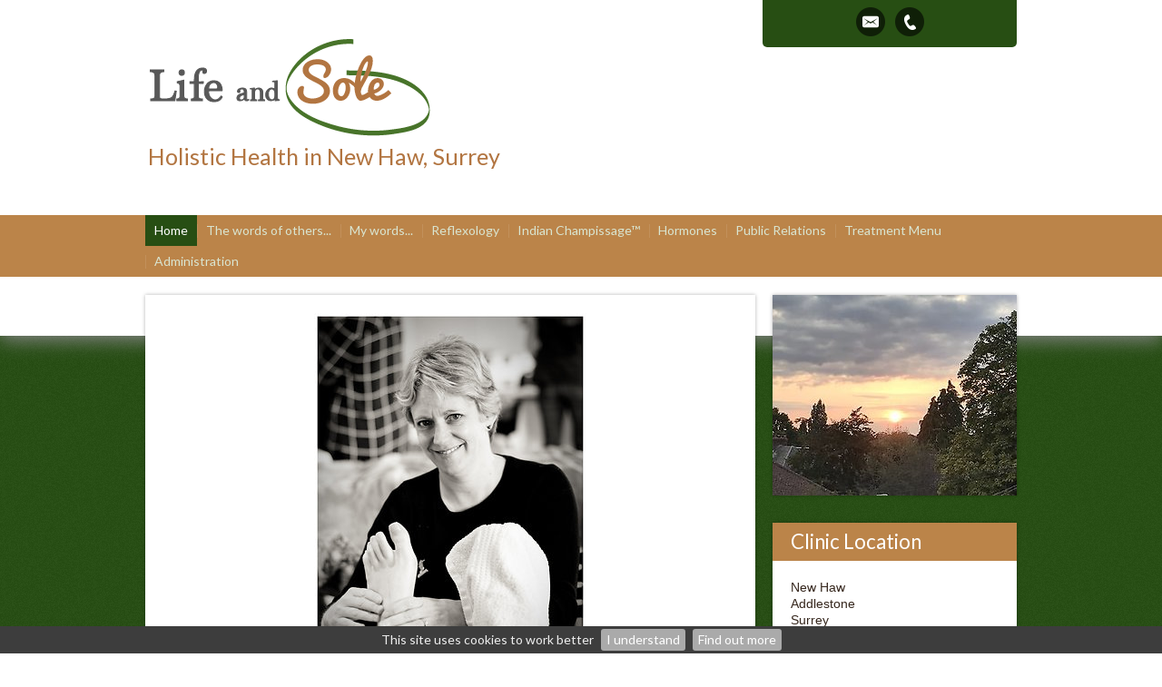

--- FILE ---
content_type: text/html; charset=UTF-8
request_url: https://lifeandsole.net/
body_size: 6755
content:
<!DOCTYPE html>
<html lang="en-GB">
	<head>
		<title>Reflexology near Addlestone and West Byfleet | Holistic Health Reflexologist in Surrey</title>
		<!--{{V102}}-->
		<meta http-equiv="X-UA-Compatible" content="IE=edge" />
				<meta http-equiv="Content-Type" content="text/html; charset=utf-8" />
		<meta name="viewport" content="width=device-width, initial-scale=1, maximum-scale=1" />
		<meta name="description" content="Pippa Tucker-Brown offers reflexology and holistic health in New Haw near Addlestone and West Byfleet in Surrey. Reflexologist who can help you to better manage the stresses of everyday life.">
		<meta name="keywords" content="reflexology addlestone, reflexologist west byfleet, holistic health surrey, therapy, indian head massage, stress, anxiety, wellbeing, massage, back pain, depression, fertility, facial, children, champissage, new haw, kingston, weybridge, woking">
		<META http-equiv="content-type" content="text/html; charset=utf-8">
		<meta property="og:image"  content="" >
		<meta property="og:url" content="http://lifeandsole.net" >
		<meta property="og:title" content="Life And Sole">
		<!--{{/V102}}-->
		<!--{{V103}}-->
		<!-- Load CSS  -->
		<link rel="stylesheet" href="/phdi/p1.nsf/css39-core.css" type="text/css" media="screen" />
		<link rel="stylesheet" href="/color-scheme/social-colourmax-silver/X36271d_X274e13_Xb27541_Xd9e5d1_X274e13_Xbb8449_X5C7F4A_X8FB37C_XC7D9BE_Xbf7527.css/lha=1&x=3&y=5&amh1=0.7" type="text/css" media="screen" />
		<link rel="stylesheet" href="/overrides/content.css" type="text/css" media="screen" />
		<!-- Pure bronze or Silver Gallery, no UQs -->
		
		<!-- Inline CSS: Fonts / Sizes / Watermark / BP CSS -->

	<link href="//fonts.googleapis.com/css?family=Lato:400,700,400italic,700italic" rel="stylesheet" type="text/css">
<style type="text/css">
	body {font-family:"Lato","Helvetica","Arial","sans-serif";} .para {font-family:Helvetica,Arial,sans-serif;/*font-size:1.25em;*/ } h2,h3,.call-to-action {font-family:"Lato","Helvetica","Arial","sans-serif"; }@media print {img {padding:20px; float:right;} #navheader, .share, .socialicons, .twitter, .socialfooter, .copyright, .copyrightmob {display:none;} body, h1, h2, h3, p {color:#000000 !important;}} h1 em {font-weight:inherit}
</style>

<!-- Correction / customisations needed in WMS1.5 -->
<style type="text/css">
				 h1 {font-weight:normal}
			</style>		<style type="text/css">
			/*.social-slide-margin-fix {
				margin: 8px 6px !important;
			}*/

			#innerContent {
				padding: 0px !important;
			}
		</style>
		<!--{{/V103}}-->
		<!-- Load Jquery - Google API with LOCAL fallback.. very important apparently -->
		<script src="//ajax.googleapis.com/ajax/libs/jquery/1.8.3/jquery.min.js" type="text/javascript"></script>
		<script>window.jQuery || document.write('<script src="/phdi/p1.nsf/jquery.js"><\/script>')</script>
		<script type="text/javascript">
			<!-- 
			jQuery(function() {
				//removing bottom padding for empty p nodes
				jQuery('#innerContent p').each(function() {
					var noTextChild = $(this).text() == '';
					var centeredImgChild = $(this).find('img.align-center').length;
					if (noTextChild && !centeredImgChild) {
						$(this).css({'padding-bottom': 0});
					}
				});
			});
			window.focus();
			var tmpDB='phdi/p1.nsf';
			var hoverok=!('ontouchstart' in document.documentElement);
			$(document).ready(function(){$.cookieBar({});});	
			function phdVal(numid) {
				var em = /^[A-Za-z0-9._%+-]+@[A-Za-z0-9-]+[A-Za-z0-9.-]*\.[A-Za-z]{2,63}$/;
				if (typeof(numid) !== 'object') numid=document.forms[(numid==undefined) ? 0 : numid-1];
				var fields=numid.elements;
				for (var f=0; f<fields.length; f++) {
					if ((!fields[f].name) & (!fields[f].type.toLowerCase().match(/submit|reset/))) {alert('Field #' + (f+1) +' (no name) has been setup incorrectly by the webmaster. This form does not work.'); return false}
					if (fields[f].className=='mandatory') 	{if (fields[f].value=='') {alert('"'+fields[f].name+'" is blank. Please enter a value'); return false}}
					if (fields[f].name.toLowerCase()=='email'){if (!em.test(fields[f].value)) {alert('"'+fields[f].name+'" is not a valid email. Please re-enter'); return false}}
					if (fields[f].name=='__gdpr_tick')		{if (!fields[f].checked) {alert('Message has not been sent\nPlease tick to confirm you have read the Privacy Notice then try again'); return false}}
				}
				var bg=$("#ecf-submit").css("background-color"); $("#ecf-submit").css({backgroundColor:bg}); $("#ecf-submit").prop("disabled",true); $("#ecf-submit").val("sending now..");
				return true
			}
			var ntim=0,ctim=0; 
			setTimeout('ntim=1',5200); 
			setTimeout('ctim=1',20000); 
			function nVal(id) {if (ntim==0) {alert('As protection from spam, please wait a few more seconds before subscribing'); return false}; return phdVal(id)}
			function cVal(id) {if (ctim==0) {alert('To protect this form from spam, please wait a few more seconds before submitting'); return false}; return phdVal(id)}
			function onLoad() {
				if (document.login) {document.login.pwdinput.focus()}; 
				if (window.initSnow) initSnow();
			}
			var show_phones_to=false;
			function idStyle(id) {return document.getElementById(id).style}
			function showPhones(show) {idStyle('telpop').display=(show) ? 'block' : 'none'; idStyle('socialicons').height=(show) ? 'inherit' : '50px'}
			function phoneOver(over) {
				if (over) {
					showPhones(true); if (show_phones_to) clearInterval(show_phones_to);
				} else {
					show_phones_to=setTimeout(function(){showPhones(false)},1000);
				}	
			}
			document.createElement('nav');
			document.createElement('section');
			// -->
		</script>
		<!--{{V104}}-->
								<!--{{/V104}}-->

					<script async defer data-website-id="b02b7459-b384-49ae-a367-58570b98dc50" src="https://umami.webhealer.net/umami.js"></script>
		
				
			</head>
	<!---->
	<body onload="onLoad();">
		<!-- Load Background Gradient and PNG Overlay  -->
		<div class="bkgover"></div>
		<div class="bkgunder"></div>
		<!-- Heading Area -->
		<div id="heading">
			<div id="thetop" class="container">
				<div class="socialicons" id="socialicons">
					<!--{{V3}}-->
										<a alt="Send Email" title="Send Email" href="/contact-form">
						<div class="email-hover social-slide social-slide-margin-fix"></div>
					</a>
					
																				
										<a title="Phone 07733 305718" href="#" onmouseover="phoneOver(true); return false;" onmouseout="phoneOver(false); return false">
						<div class="call-hover social-slide social-slide-margin-fix"></div>
					</a>
					<span id="telpop" style="display:none;width:100%">
												Tel: 
													<a href="tel:07733 305718">07733 305718</a> 
											</span>
					
										<!--{{/V3}}-->
				</div>
									<!-- Top Logo Default -->
					<!--{{V13}}-->
					<img id="logo2" alt="our logo" src="/images/963B0186-5B27-489F-A586-CFA409E7E946.png">
					<!--{{/V13}}-->
								<div class="h1">
					<!--{{V1}}-->
					<H1> <span class="sl" style="display:block;font-size:0.6em;line-height:1.2em"> Holistic Health in New Haw, Surrey</span> </H1>
					<!--{{/V1}}-->
				</div>
				<!-- Top Logo bp39=logotopright -->
				<div class="cl"></div>
			</div>
			<!-- Nav Menu -->
			<div id="navheader">
				<div class="container">
					<!-- Responsive Nav -->
					<a class="resp_navigation" href="javascript:void(0);"></a>
					<nav>
						<ul id="navigation">
																																		<li class="current_page_item"><a href="https://lifeandsole.net/"><span>Home</span></a></li>
																																																			<li class=""><a href="https://lifeandsole.net/the-words-of-others"><span>The words of others...</span></a></li>
																																																			<li class=""><a href="https://lifeandsole.net/my-words"><span>My words...</span></a></li>
																																																			<li class=""><a href="https://lifeandsole.net/reflexology"><span>Reflexology</span></a></li>
																																																			<li class=""><a href="https://lifeandsole.net/indian-champissage"><span>Indian Champissage™</span></a></li>
																																																			<li class=""><a href="https://lifeandsole.net/hormones"><span>Hormones</span></a></li>
																																																			<li class=""><a href="https://lifeandsole.net/public-relations"><span>Public Relations</span></a></li>
																																																			<li class=""><a href="https://lifeandsole.net/treatment-menu"><span>Treatment Menu</span></a></li>
																																																																												<li><a href="/admin"><span>Administration</span></a></li>
													</ul>
					</nav>
					<div class="cl"></div>
				</div>
			</div>

			<!-- {{NC1}} - If hero image exists -->
			<!-- hero image --><!--{{V4}}-->
										<!-- {{/NC1}} - If hero image exists -->
		</div>
				<!-- Middle Section - Sidebar and Main Content -->
		<section id="middle">
			<div id="content">
				<div id="clientcontent" class="para">
					<div id="innerContent">
						<p><img alt="Home. Action 2" src="/images/0F9743C0-A55B-4356-8989-437D876F9AC5.jpg" border="0" class="align-center" data-mce-src="/images/0F9743C0-A55B-4356-8989-437D876F9AC5.jpg" /><a id="pgmk01" contenteditable="false"></a></p><h2>Holistic Health - Reflexology - Indian head massage</h2><p><strong>Hello<br /><br />My name is Pippa and I run a home-based clinic, Life and Sole, located between Addlestone and West Byfleet, Surrey. </strong><br /><br />I began my journey as a reflexologist in 2004 when I started to fully appreciate how much feet could tell me about a person - often more than that person was able to express in words - and how a precise massage of those feet could subtly yet powerfully release energy blockages, correct imbalances and help individuals experience better health. The joy of seeing people return to their normal selves once they have begun a series of holistic therapy sessions, has been my raison d’être ever since.<br /><br />Fundamentally, I discovered that as a reflexologist, I could look at a person - i.e consider their health issues; their attitude to these; their personality; their state of mind at that moment in time - and provide them with a treatment that could be tailored to address all these factors. I built on this knowledge and experience in 2011 by adding Indian Champissage™️ (Indian head massage) as a further therapy. <br /><br /></p><blockquote class="Q5"><!--Q-->During this strange year, Pippa’s reflexology sessions have been a lifeline for me. It’s a chance for me to really let go and switch off from my concerns, it’s like entering a little oasis. I feel fully refreshed after an hour and I’m now reliant on this time to keep me going.</blockquote><!--/Q--><p><br /><br />As a reflexologist and Indian head massage therapist, reaching a wide variety of adults and children around New Haw, West Byfleet, Addlestone and Woking, I have found that I can make a difference to people experiencing a huge range of conditions including hormonal issues, such as fertility and menopause; stress and anxiety affecting both adults and children; headaches and sinus problems, back and knee pain, individuals that have suffered from a stroke or disability, those that are overwhelmingly busy and much more. <br /><br />You can choose foot, hand or facial reflexology, Indian Champissage™️ (head massage) or a combination, and I will aim to put you back on track, with a spring in your step! Why not read <a class="l" href="https://www.facebook.com/lifeandsole/" data-mce-href="http/www.facebook.com/lifeandsole/">some Facebook Reviews</a> or <a class="l" href="https://www.lifeandsole.net/phdi/p1.nsf/supppages/8291?opendocument&amp;part=2" data-mce-href="https://www.lifeandsole.net/phdi/p1.nsf/supppages/8291?opendocument&amp;part=2">The Top 10</a> to get a better idea of what it can help or find out more about health in general under <a class="l" href="https://www.lifeandsole.net/phdi/p1.nsf/supppages/8291?opendocument&amp;part=3" data-mce-href="https://www.lifeandsole.net/phdi/p1.nsf/supppages/8291?opendocument&amp;part=3">My Words</a>.<br /><br /><a class="l" href="https://Www.aor.org.uk" target="ext" data-mce-href="http/Www.aor.org.uk">Still have queries, click here for further information on reflexology</a>.<br /><br /></p><p><br /></p><p><br class="" /><img alt="Home. Mental health foot" src="/images/74506F47-7BEA-402D-B56F-8872BB9DEFE6.jpeg" border="0" class="align-right" data-mce-src="/images/74506F47-7BEA-402D-B56F-8872BB9DEFE6.jpeg" /><a id="pgmk02" contenteditable="false"></a></p><p>Best Regards, Pippa Tucker-Brown MAR ( Member of the Association of Reflexologists)<br /><br /><a class="l" href="mailto:Pippa@lifeandsole.net" data-mce-href="mailto:Pippa@lifeandsole.net">Pippa@lifeandsole.net</a><br /><br /><i> New Haw - Addlestone - West Byfleet - Woking - Weybridge <i><br /><br /><strong> Recommend a friend and receive a £5 discount </strong></i></i></p><p><i><i><br class="" /></i></i></p><!-- END paras/design: 2,2,2/39--><!--{{/V6}}-->					</div>
				</div>
				<a href='#lscopyright' style='display:none' title='Click to skip screenreader unfriendly AddThis social media code'>click</a>
				<div class="cl socialfooter">
								<div class="addthis_toolbox addthis_default_style ">
				<div class="social_button"><a class="addthis_button_facebook_like" fb:like:layout="button_count" ></a></div>
				<div class="social_button"><a class="addthis_button_tweet"></a></div>
				</div>
								<div class="copyright" id="lscopyright">
					<!--{{V12}}-->
					&copy;2026 <a style="text-decoration:none" target=_blank href="https://www.webhealer.net/counselling/hpc-uk-counsellor.htm">Life And Sole &#8212; powered by WebHealer</a><br>
												<a class='foota' href="/website-cookies">Website Cookies</a>&nbsp;&nbsp;<a class='foota' href="/privacy-policy">Privacy Policy</a>&nbsp;&nbsp;<a class='foota' href="/admin">Administration</a>
																							<!--{{/V12}}-->
				</div>
				<!-- Copyright Large Screens -->
				</div>
			</div>
			<div id="sidebar" style="font-style:normal; font-size:14px;line-height:18px">
				<!-- Main Logo -->
				<!--{{V7}}-->
									                       <section class="side logo">
                           	<img alt="logo image" src="/images/53770D70-D4FC-492C-BC16-94188C7E6F4D.jpg" />
                       </section>
                   									<!--{{/V7}}-->
				<!--{{V9A}}-->
												<!--{{/V9A}}-->
									<section class="side address">
						<!--{{V8}}-->
						<h3>Clinic Location</h3>
						<div id="address" class="para">
							<p>New Haw<br />
Addlestone<br />
Surrey</p>
						</div>
						<!--{{/V8}}-->
					</section>
								<!--{{V9B}}-->
									<section class="side call-to-action">
						<div class="call-hover social-slide social-slide-margin-fix"></div>
						<span class="btn">
															<a href="tel:07733 305718">
									07733 305718								</a> 
													</span>
					</section>
												<!-- SIDE Email -->
								<section class="side call-to-action">
					<a alt="Send Email" title="Send Email" href="/contact-form"><div class="email-hover social-slide social-slide-margin-fix"></div></a>
					<span class="btn">
						<a href="/contact-form">Click here to email</a>
					</span>
				</section>
								<!--{{/V9B}}-->
				<!-- SIDE ADD THIS -->
									<section class="side share">
						<h3>Share, Email &amp; Print</h3>
						<div class="addthis_toolbox addthis_default_style addthis_32x32_style">
							<a class="addthis_button_preferred_1"></a>
							<a class="addthis_button_preferred_2"></a>
							<a class="addthis_button_preferred_3"></a>
							<a class="addthis_button_preferred_4"></a>
							<a class="addthis_button_compact"></a>
							<a class="addthis_counter addthis_bubble_style"></a>
						</div>
						<!-- <script type="text/javascript">var addthisScript = document.createElement('script');addthisScript.setAttribute('src', 'https://s7.addthis.com/js/300/addthis_widget.js#domready=1'); document.body.appendChild(addthisScript); </script> -->
					</section>
				  
				<!--{{V10}}-->
								<!--{{/V10}}-->
				<!--{{V14}}--><!--{{/V14}}-->
									<section class="side whatsnew">
												<h3>  </h3>
												<div class="SIDETEXT para">
  <img alt="social prescribing" src="/images/25A074EA-59D5-487A-837C-743C5E081DB6.jpg" border="0" class="imgab"></img>
  <p>In early 2020, I became aware of two things that have greatly influenced the course of my life and will continue to do so. One has been Covid-19 and the other has been the concept of social prescribing. Covid-19 gave me access to a larger community due to the number of online forums, lectures, hearings and meetings where I have learnt continually about the benefits of social prescribing as well as met some of the key people. The Holme Farm project in my area has allowed me to work with an outstanding team and we will make the concept a reality. In all my learnings, one that has had a vast impact is both the work and untimely death of Jo Cox MP; remembering her powerful words - we have far more in common than that which divides us. <br />Honouring this concept in my community will continue to be my aim throughout 2022 and beyond.</p>
</div>					</section>
								<!--{{V11}}-->
								<!-- SIDE Twitter Feed -->
				<section class="side aor">
					<h3>Approved AOR Member</h3>
					<script type="text/javascript">var _AoR = _AoR || {}; _AoR.Seal = { memberKey: 'RFqDZud0FK_w53-4LrrSVg', style: 'member' };</script>
					<script type="text/javascript" src="https://cdn.aor.org.uk/widgets/seal.min.js" async=""></script>
					
				</section>
								<!--{{/V11}}-->
			</div>
			<div class="cl"></div>    
		</section>
		<!-- Shown on Mobiles -->
		<div class="copyrightmob">
			<!--{{V12B}}-->
			&copy;2026 <a style="text-decoration:none" target=_blank href="https://www.webhealer.net/counselling/hpc-uk-counsellor.htm">Life And Sole &#8212; powered by WebHealer</a><br>
								<a class='foota' href="/website-cookies">Website Cookies</a>&nbsp;&nbsp;<a class='foota' href="/privacy-policy">Privacy Policy</a>&nbsp;&nbsp;<a class='foota' href="/admin">Administration</a>
										<!--{{/V12B}}-->
		</div>
		<!-- Load Responsive Menu, Scroll to top - has to go in footer - london [via CloudFlare] -->
		<script src="/phdi/p1.nsf/jquery-scrollfadecook.js" type="text/javascript"></script>
			<script defer src="https://static.cloudflareinsights.com/beacon.min.js/vcd15cbe7772f49c399c6a5babf22c1241717689176015" integrity="sha512-ZpsOmlRQV6y907TI0dKBHq9Md29nnaEIPlkf84rnaERnq6zvWvPUqr2ft8M1aS28oN72PdrCzSjY4U6VaAw1EQ==" data-cf-beacon='{"version":"2024.11.0","token":"e2547486e6c6442a87bd50686e5adbf1","r":1,"server_timing":{"name":{"cfCacheStatus":true,"cfEdge":true,"cfExtPri":true,"cfL4":true,"cfOrigin":true,"cfSpeedBrain":true},"location_startswith":null}}' crossorigin="anonymous"></script>
</body>
</html>


--- FILE ---
content_type: text/css; charset=UTF-8
request_url: https://lifeandsole.net/color-scheme/social-colourmax-silver/X36271d_X274e13_Xb27541_Xd9e5d1_X274e13_Xbb8449_X5C7F4A_X8FB37C_XC7D9BE_Xbf7527.css/lha=1&x=3&y=5&amh1=0.7
body_size: 1528
content:
/* ---------- Base Styling ---------- readform;colors=X476766:X427f7c:X476766:Xffffff:Xc4dfde:X91b6b4:XD4E6E5:XE2EEEE:XF1F7F6:X242a2f;lhs=1;x=200;y=85;h=182;amh1=0.6 */
		body {color:#36271d;}
		input,textarea{color:#36271d;background-color:#fff;border:1px solid #e2e2e2; margin:10px;padding:5px;outline:none;-webkit-box-sizing:border-box;-moz-box-sizing:border-box; box-sizing:border-box;}
		input[type=submit],input[type=reset],input[type=image] {border-color: #fff}
		input[type=submit],input[type=reset] {background-color:#274e13; color: #FFF; -webkit-transition: background-color 0.2s ease-in; -moz-transition: background-color 0.2s ease-in; -o-transition: background-color 0.2s ease-in; transition: background-color 0.2s ease-in;}
		input[type=submit]:hover,input[type=reset]:hover { background-color:#36271d !important; cursor: pointer;}
		#contact {padding:15px; color: #36271d; }
		h1 { color:#FFF; text-shadow: 2px 2px 0px rgba(0, 0, 0, 0.14);}
		h1 a {color:inherit;text-decoration:none}
		h2, h3, h4, h5, h6 {color:#b27541;font-weight:normal}
		.para a {color:#274e13} .para a.l {border-bottom:1px dotted #274e13}
		.para a:hover {color:#36271d} .para a.l:hover {border-bottom:1px dotted #36271d}
		.Q5 a.l {color:#eeeeee; border-bottom:1px dotted #eeeeee}
		.Q5 a.l:hover {color:#eeeeee; border-bottom:1px dotted #eeeeee}
		.Q5 a {color:#eeeeee}
		.Q5.TESTY a {color:#274e13} .Q5.TESTY a.l{border-bottom:1px dotted #274e13}
		.Q5.TESTY a:hover {color:#36271d} .Q5.TESTY a.l:hover{border-bottom:1px dotted #36271d}
		.Q5.VB a[href$=".pdf"]{background-color:#274e13} .Q5.VB a[href$=".pdf"]:hover{background-color: #bf7527}
		em {color:#bf7527;}
		.img-bg-lnk {background-color:#274e13}
		.copyright, .copyright a, .copyrightmob, .copyrightmob a {color: #757575;}
		.foota {text-decoration:none} .foota:hover {border-bottom: 1px dashed #757575}
		/* ---------- Background Styling ---------- */
		.bkgunder {
		  background-color: #C7D9BE;
		  background-image: url(/phdi/p1.nsf/art/sh39/$file/noise.png)
		}
		/* ---------- Social Icons Topbar ---------- */
		.socialicons {background-color: #C7D9BE; }
		.socialicons span, .socialicons a,.socialicons span a {color: #274e13;}
		/* ---------- Header ---------- */
		#heading {
		  background-color: #FFFFFF;
		}
		/* ---------- Navigation ---------- */
		#navigation > li:first-child {background-image:none;}
		#navigation a {color:#d9e5d1;}
		/* #navigation a:hover, #navigation li.current_page_item > a {color:#d9e5d1; background-color:#bb8449} */
		#navigation a:hover, #navigation li.current_page_item > a {color:#FFFFFF; background-color:#bb8449}
		#navigation ul a {background-color:#C7D9BE; color:#36271d;}
		#navigation li.drop > a:hover {background-color: transparent;}
		.resp_navigation {background-color: #bb8449;}
		/* ---------- Middle Main Content ---------- */
		#content {background-color: #FFFFFF;}
		.Q5,#psp, #psp td { background-color: #274e13;color:#FFF;}
		#psp input[type=submit] {width:50%; border:1px solid white}
		.divider {border-top:1px solid #8FB37C;}
		/* ---------- Social Icons Footer --------- */
		.socialfooter {background: #274e13; position:relative;height:60px;}
		.socialfooter .addthis_toolbox {margin: 0 auto;width: 100%;padding-top:20px;text-align:center}
		.socialfooter .addthis_toolbox a {line-height:0}
		.socialfooter .social_button {display:inline-block;vertical-align:top}
		/* ---------- Middle Sidebar ---------- */
		.side {background-color: #FFFFFF;}
		.call-to-action .btn {  background-color: #274e13;  color: #d9e5d1} .call-to-action .btn a {color:#F2F2F2}
		.call-to-action .btn:hover {background-color: #274e13;}
		.side h3 {
		  background-color: #274e13; 
		  color: #FFFFFF;
		}
		/* ---------- Slide to the Top ---------- */
		#slide_top {background-color:#274e13;}
		#cookietable {border:0; width:100%;margin-bottom:20px} #cookietable td,#cookietable th{font-size:0.9em; padding:6px;border:1px solid #36271d}
		.bkgunder, .socialicons {background-color: #274e13}
		.side h3, .socialfooter, #navheader, #navigation li.drop > a:hover, .call-to-action .btn:hover {background: #bb8449 !important;}
		#navigation a:hover, #navigation li.current_page_item > a, .resp_navigation {background-color: #274e13 !important;}
		#navigation ul a {background-color:#274e13}
		#heading {background-color: #fff; -webkit-box-shadow: 0px 5px 30px #858585;-moz-box-shadow: 0px 5px 20px #858585;box-shadow: 0px 5px 20px #858585;}
		h1 {font-weight: normal;text-shadow: none;color:#b27541; padding:0}
				#logo2 {padding:40px 0 0 0; display:block}
		.h1 {
			padding:5px 0 0 3px;
		}
						.socialicons span, .socialicons a,.socialicons span a {color: #36271d !important;}
		.Q5.TESTY {color:#36271d;background-color: #C7D9BE;border-left:8px solid #274e13;margin:5px 0 30px;padding:27px 15px;-webkit-box-shadow:none;-moz-box-shadow:none;box-shadow:none}
		@media only screen and (max-width: 767px) {
			#logo2 {padding-top:0}
							.h1 {font-size:0.7em; } <!-- padding-top:px; -->
					}
		@media only screen and (max-width: 540px) { 
			#logo2 {
				position: unset;
				display: unset;
			}

			.container > .h1 {
				text-align: center;
				/*padding: 10px;*/
				padding: 16px 0px 16px 22px;
			}

			#thetop {
				text-align: center;
			}
		}
		
/* ---------- Corrections needed in WMS1.5 ---------- */
div.p > p > br:only-child {
	display: none;
}
p > br:only-child {
	<!-- display: none; -->
	display: block;
}

--- FILE ---
content_type: text/javascript
request_url: https://cdn.aor.org.uk/widgets/seal.min.js
body_size: 306
content:
!function(){var t,e,r,s,o,i,a,g,n,c;function u(t){return(t<10?"0":"")+t}if(window._AoR_BDU7216590XVJRWLODCHYEX67DSZV6903=window._AoR_BDU7216590XVJRWLODCHYEX67DSZV6903||0,t=_AoR.Seal.memberKey,e=_AoR.Seal.style||"member",t){for(o=document.getElementsByTagName("script"),g=0,a=0;a<o.length;++a)if(o[a].getAttribute("src")&&("https://www.aor.org.uk/widgets/seal.min.js"===o[a].getAttribute("src")||"https://members.aor.org.uk/widgets/seal.min.js"===o[a].getAttribute("src")||"https://cdn.aor.org.uk/widgets/seal.min.js"===o[a].getAttribute("src")||"http://www.aor.org.uk/widgets/seal.min.js"===o[a].getAttribute("src")||"http://members.aor.org.uk/widgets/seal.min.js"===o[a].getAttribute("src")||"http://cdn.aor.org.uk/widgets/seal.min.js"===o[a].getAttribute("src")||"https://www.aor.org.uk/widgets/seal.js"===o[a].getAttribute("src")||"https://members.aor.org.uk/widgets/seal.js"===o[a].getAttribute("src")||"https://cdn.aor.org.uk/widgets/seal.js"===o[a].getAttribute("src")||"http://www.aor.org.uk/widgets/seal.js"===o[a].getAttribute("src")||"http://members.aor.org.uk/widgets/seal.js"===o[a].getAttribute("src")||"http://cdn.aor.org.uk/widgets/seal.js"===o[a].getAttribute("src"))){if(g==_AoR_BDU7216590XVJRWLODCHYEX67DSZV6903){window._AoR_BDU7216590XVJRWLODCHYEX67DSZV6903++,i=o[a];break}g++}i&&(s=""+(r=new Date).getFullYear()+u(r.getMonth()+1)+u(r.getDate()),(n=document.createElement("img")).src="https://cdn.aor.org.uk/widgets/seal/"+t+"/"+e+"-"+s+".png",(c=document.createElement("a")).href="https://cdn.aor.org.uk/widgets/certificate/"+t,c.target="_blank",c.rel="noopener",c.onclick=function(){return window.open(this.href,"aorcert","width=660,height=446,location=no,toolbar=no,resizable=yes,scrollbars=yes,directories=no,status=no"),!1},c.appendChild(n),i.insertAdjacentElement("afterEnd",c))}}();